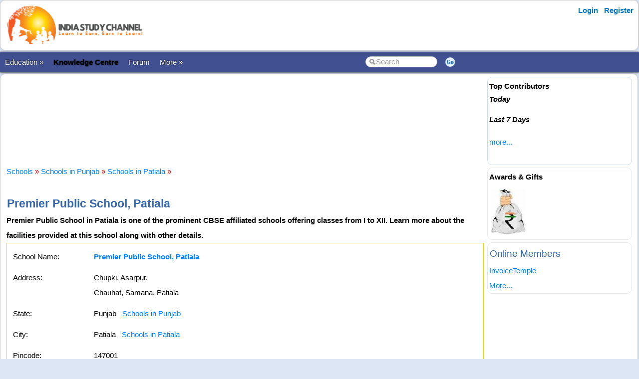

--- FILE ---
content_type: text/html; charset=utf-8
request_url: https://www.indiastudychannel.com/schools/62619-premier-public-school-patiala
body_size: 31104
content:


<!DOCTYPE html PUBLIC "-//W3C//DTD XHTML 1.0 Transitional//EN" "https://www.w3.org/TR/xhtml1/DTD/xhtml1-transitional.dtd">

<html xmlns="https://www.w3.org/1999/xhtml" >

<head id="Head1"><meta http-equiv="Content-Type" content="text/html; charset=utf-8" /><meta name="viewport" content="width=device-width, initial-scale=1" /><link href="/css/styles3.css" rel="stylesheet" type="text/css" /><link rel="shortcut icon" href="/images/favicon.ico">
<meta name="keywords" content="Premier Public School, Patiala, Premier Public School phone number, Premier Public School email, Premier Public School website" />
<meta name="description" content="Premier Public School in Patiala is one of the prominent CBSE affiliated schools offering classes from I to XII. Learn more about the facilities provided at this school along with other details." />
<meta property="og:description" content="Premier Public School in Patiala is one of the prominent CBSE affiliated schools offering classes from I to XII. Learn more about the facilities provided at this school along with other details." />
<meta property="og:image" content="https://www.indiastudychannel.com/images/iscbanner.png" />
<meta property="og:title" content="Premier Public School, Patiala" />
<meta property="og:site_name" content="IndiaStudyChannel.com" />
<!-- Google Tag Manager -->
<script>(function(w,d,s,l,i){w[l]=w[l]||[];w[l].push({'gtm.start':
new Date().getTime(),event:'gtm.js'});var f=d.getElementsByTagName(s)[0],
j=d.createElement(s),dl=l!='dataLayer'?'&l='+l:'';j.async=true;j.src=
'https://www.googletagmanager.com/gtm.js?id='+i+dl;f.parentNode.insertBefore(j,f);
})(window,document,'script','dataLayer','GTM-WLJMBR4');</script>
<!-- End Google Tag Manager -->




<link rel="canonical" href="https://www.indiastudychannel.com/schools/62619-premier-public-school-patiala" />
<meta property="og:url" content="https://www.indiastudychannel.com/schools/62619-premier-public-school-patiala" />
<meta property="article:publisher" content="https://facebook.com/indiastudychannel" />
<title>
	Premier Public School, Patiala
</title></head>

<body>


<!-- Google Tag Manager (noscript) -->
<noscript><iframe src="https://www.googletagmanager.com/ns.html?id=GTM-WLJMBR4"
height="0" width="0" style="display:none;visibility:hidden"></iframe></noscript>
<!-- End Google Tag Manager (noscript) -->


<form method="post" action="./SchoolDetails.aspx?SchoolId=62619" id="form1">
<div class="aspNetHidden">
<input type="hidden" name="__VIEWSTATE" id="__VIEWSTATE" value="/[base64]" />
</div>

<div class="aspNetHidden">

	<input type="hidden" name="__VIEWSTATEGENERATOR" id="__VIEWSTATEGENERATOR" value="9FD157EB" />
	<input type="hidden" name="__EVENTTARGET" id="__EVENTTARGET" value="" />
	<input type="hidden" name="__EVENTARGUMENT" id="__EVENTARGUMENT" value="" />
</div>
<div id="container" style="width: 100%">
    
    
    
    <!-- Header starts here -->
    <div id="header" style="width: 99%">
        <div class="logo"><a href="https://www.indiastudychannel.com"><img src="/images/logo1.png" border="0" width="300" height="89"/></a></div>

        <div class="headerAd">
            


        </div>

        <div class="loginLinks">
            <div id="login">
                <nav><ul><li id="signup"><a href="/account/Login.aspx?ReturnUrl=%2fschools%2fSchoolDetails.aspx%3fSchoolId%3d62619">Login</a></li> <li id="signup"><a href="/members/Register.aspx">Register</a></li></ul></nav>    
            </div>
        </div>
        
        <div class="loginLinks"></div>
        <div class="clearing">&nbsp;</div>
        
    </div> <!-- header End-->

    <div id="menuBar">
        <div id="mainMenu">
            <center>
            

                <ul>
                <li><a id='NoLink'>Education &raquo;</a><ul><li><a href='/admissions/'>Admissions</a></li><li><a href='/english/'>Learn English</a></li><li><a href='/institutes/'>Institutes</a></li><li><a href='/universities/'>Universities</a></li><li><a href='/colleges/'>Colleges</a></li><li><a href='/courses/'>Courses</a></li><li><a href='/schools/'>Schools</a></li><li><a href='/practicetests/'>Practice Tests</a></li><li><a href='/study-abroad/countries/'>Study Abroad</a></li></li></ul><li><a href='/topics/'><font color=YELLOW><b>Knowledge Centre</b></font></a></li><li><a href='/forum/'>Forum</a></li><li><a id='NoLink'>More &raquo;</a><ul><li><a href='/resources/'>Articles</a></li><li><a href='/experts/'>Ask Experts</a></li><li><a href='/jobs/'>Jobs</a></li><li><a href='/reviews/'>Reviews</a></li><li><a href='/business/category-1-study-abroad-consultants'>Study Abroad Consultants</a></li><li><a href='/social/'>Social Hub</a></li><li><a href='/newposts/'>New Posts</a></li><li><a href='/forum/123128-Post-content-and-make-money-from-ISC.aspx'>Post Content</a></li></li></ul></li></ul>
        
                </ul>
                <table>
                <tr>
                <td>
                    <input name="txtSearch" id="txtSearch" type="text" class="search" onfocus="if(this.value==this.defaultValue)this.value='';" onblur="if(this.value=='')this.value=this.defaultValue;"  value="Search" onkeypress="return OpenSearchKey(event);" /> 
                </td>
                <td>
                    <a href="javascript:OpenSearch();"><img src="/images/style3/serchgo.png" class="searchgo" /></a>
                </td>
                </tr>
                </table>
           
            </center>
        </div> <!-- Menu1 -->


        <!---secondary menu starts here-->
        
        <!---secondary menu ends-->
    </div> <!-- menuBar -->

    <div id="main_content" style="width: 99.7%"> <!--- main_content start -->
            


            <div id="content_container" style="margin-right: -320px">
                <div id="content_center" style="margin-right: 310px">             <!---center content -->
                    <br /><div id="advertisement"><center><script type="text/javascript">
    google_ad_client = "ca-pub-1287855314354257";
    google_ad_host = "ca-host-pub-4797889710020333";
    google_ad_slot = "5339423736";
    google_ad_width = 728;
    google_ad_height = 90;
</script>
<!-- IndiaStudyChannel.com_728x90 -->
<script type="text/javascript"
src="//pagead2.googlesyndication.com/pagead/show_ads.js">
</script></center></div>
                    <br />
                    


<script language="javascript">
    function ConfirmContact(email) {
        var x = confirm("Are you sure to send an automated email to the school  on the email id " + email + "?\r\nThis will send a unique link to the school allowing them to edit/update the content and photos for this school.");

        if (x) {
            return true;
        }
        else {
            return false;
        }
    }
</script>


            <br />
            <a href='/schools/'>Schools</a> <font color='red'>»</font> <a href='/schools/schools-in-punjab-state-32'>Schools in Punjab</a> <font color='red'>»</font> <a href='/schools/schools-in-patiala-punjab-32'>Schools in Patiala</a> <font color='red'>»</font> 
			<br>
            <br />
			<h1>Premier Public School, Patiala</h1>
            <strong>Premier Public School in Patiala is one of the prominent CBSE affiliated schools offering classes from I to XII. Learn more about the facilities provided at this school along with other details.</strong><br />
			<span id="ContentPlaceHolder1_lblMessage" class="error"></span>
			<table width="100%" bgcolor=#ffcc00 cellpadding=5 cellspacing=1>
                		
				<tr bgcolor="white">
				    <td>
				        <table width='100%' bgcolor=white cellpadding=5>				
				        <tr>
					        <td width='150'>School Name:</td>
					        <td>
						        <span id="ContentPlaceHolder1_lblSchoolName"><a href='/schools/62619-premier-public-school-patiala'><strong>Premier Public School, Patiala</strong></a></span>
						    </td>
						    <td rowspan="9">
                                

                                
						    </td>
				        </tr>
				        <tr>
					        <td valign="top">Address:</td>
					        <td valign="top">
						        <span id="ContentPlaceHolder1_lblAddress">Chupki, Asarpur, <BR>Chauhat, Samana, Patiala</span></td>
				        </tr>
				        <tr>
					        <td>State:</td>
					        <td>
						        <span id="ContentPlaceHolder1_lblState">Punjab&nbsp;&nbsp;&nbsp;<small><a href='/schools/schools-in-punjab-state-32'>Schools in Punjab</a></small></span></td>
				        </tr>
				        <tr>
					        <td>City:</td>
					        <td>
						        <span id="ContentPlaceHolder1_lblCity">Patiala&nbsp;&nbsp;&nbsp;<small><a href='/schools/schools-in-patiala-punjab-32'>Schools in Patiala</a></small></span></td>
				        </tr>
				        <tr>
					        <td>Pincode:</td>
					        <td>
						        <span id="ContentPlaceHolder1_lblPincode">147001</span></td>
				        </tr>
				        <tr>
					        <td>Country:</td>
					        <td>
						        <span id="ContentPlaceHolder1_lblCountry">India&nbsp;&nbsp;&nbsp;Find <a href='/schools/schools-in-india-country-2'>schools in India</a></span></td>
				        </tr>
				        <tr>
					        <td>Telephone Number:</td>
					        <td>
						        <span id="ContentPlaceHolder1_lblPhoneNumber1">8872014606, 8872014614, 8872014604</span></td>
				        </tr>
				        <tr>
					        <td>Email:</td>
					        <td>
						        <span id="ContentPlaceHolder1_lblEmail"></span>
                                
                                &nbsp;&nbsp;&nbsp;
                                    
                            </td>
				        </tr>
				        <tr>
					        <td>Website:</td>
					        <td>
						        <span id="ContentPlaceHolder1_lblHomePage"></span></td>
				        </tr>
				        <tr>
					        <td>Board:</td>
					        <td>
						        <span id="ContentPlaceHolder1_lblUniversity"><a href='/schools/cbse-board-schools-in-punjab-state-32'>CBSE</a></span></td>
				        </tr>
				        <tr>
					        <td>Management:</td>
					        <td>
						        <span id="ContentPlaceHolder1_lblTrust">Private Schools</span></td>
				        </tr>
				        <tr>
				            <td>Other Popular Names:</td>
				            <td></td>
				        </tr>
				        <tr>
				            <td valign="top">School Type:</td>
				            <td>PrimarySchool, Middle School, High School, Higher Secondary School</td>
				        </tr>
                        </table>
				    </td>
				</tr>
                <tr bgcolor='#D1F2EB'>
                    <td colspan="2">
                        

<fieldset>
            <legend><h2>Apply for School Admissions in India</h2></legend>

           <font color='red' size='4'></font>

            <div id="ContentPlaceHolder1_EnquirySubmissionForSchool1_pnlMain" onkeypress="javascript:return WebForm_FireDefaultButton(event, &#39;ContentPlaceHolder1_EnquirySubmissionForSchool1_btnStart&#39;)">
	


            <font color="darkblue"><b>Please submit your enquiry for admissions to various schools in India. We will be happy to connect you with the right schools. Please contact the school's official website or school authorities for more information on admissions to specific schools.</b></font>
            <br />
            <br />
            Click the button below to submit a general admission enquiry and we will try our best to help you.
            <br />
            <br />
            <input type="submit" name="ctl00$ContentPlaceHolder1$EnquirySubmissionForSchool1$btnStart" value="Apply for Admissions" id="ContentPlaceHolder1_EnquirySubmissionForSchool1_btnStart" class="btn btn-primary" />
            
</div>

            
    
</fieldset>

                    </td>
                </tr>
				<tr bgcolor='white'>
					<td>
                        <br />
                        <table align='left'  cellpadding="6">
                        <tr>
                        <td valign="top">
						    <script type="text/javascript">
    google_ad_client = "ca-pub-1287855314354257";
    google_ad_host = "ca-host-pub-4797889710020333";
    google_ad_slot = "9909224135";
    google_ad_width = 336;
    google_ad_height = 280;
</script>
<!-- IndiaStudyChannel.com_336x280 -->
<script type="text/javascript"
src="//pagead2.googlesyndication.com/pagead/show_ads.js">
</script>	                                                              
                        </td>
                        </tr>
                        </table> 
                        <br />
						<h2>About Premier Public School</h2>
						<br />
						<span id="ContentPlaceHolder1_lblDescription">Premier Public School located in Patiala, Punjab is one of the prominent schools much sought after for admissions for quality education apart from providing various facilities to its students.<BR><BR>This private unaided English medium school established in the year 2007 has well ventilated and spacious classrooms for both boys and girls from Classes I to XII under CBSE curriculum. Apart from this, the school has well-maintained laboratories, a library with a good stock of all kinds of books, sports ground within the school complex itself, a medical room and a small auditorium.<h2>Admissions for 2026 - 2027 Academic Year</h2>Please contact the school directly for the admission procedure in specific schools.<br /><br /></span>
						<br />
                        
<br />


						<br />
						<table bgcolor="maroon" cellpadding="5" cellspacing="5"><tr bgcolor="white"><td align="center"><font color="brown">Did you find any wrong or incomplete information here? </font><br /><font color='darkgreen'>Please <a href='/InfoUpdates/AddMoreInfo.aspx?EntityId=62619&EntityType=25&EditType=guest'><B>submit</B></a> correct information (... and earn revenue).</font></td></tr></table>
					</td>
				</tr>
                <tr bgcolor='white'>
                    <td>
                        Find similar schools: <table><tr><td><li><a href='primaryschool-state-32-punjab'>Primary Schools in Punjab</a></li></td></tr><tr><td><li><a href='middleschool-state-32-punjab'>Middle Schools in Punjab</a></li></td></tr><tr><td><li><a href='highschool-state-32-punjab'>High Schools in Punjab</a></li></td></tr><tr><td><li><a href='highersecondaryschool-state-32-punjab'>Higher Secondary Schools in Punjab</a></li></td></tr></table>
                    </td>
                </tr>
			</table>
			<br />

            
            <br />
            <span id="ContentPlaceHolder1_lblPhotoLink"><font color='red'>(No photos found.)</font></span>
            

<fieldset>
            <legend><h2>Apply for School Admissions in India</h2></legend>

           <font color='red' size='4'></font>

            <div id="ContentPlaceHolder1_EnquirySubmissionForSchool2_pnlMain" onkeypress="javascript:return WebForm_FireDefaultButton(event, &#39;ContentPlaceHolder1_EnquirySubmissionForSchool2_btnStart&#39;)">
	


            <font color="darkblue"><b>Please submit your enquiry for admissions to various schools in India. We will be happy to connect you with the right schools. Please contact the school's official website or school authorities for more information on admissions to specific schools.</b></font>
            <br />
            <br />
            Click the button below to submit a general admission enquiry and we will try our best to help you.
            <br />
            <br />
            <input type="submit" name="ctl00$ContentPlaceHolder1$EnquirySubmissionForSchool2$btnStart" value="Apply for Admissions" id="ContentPlaceHolder1_EnquirySubmissionForSchool2_btnStart" class="btn btn-primary" />
            
</div>

            
    
</fieldset>

            
<br />
<table cellpadding="0" width="90%" cellspacing="0" border="0">
    <tr>
	    <td align="left" colspan="2">
		    <table cellpadding="0" cellspacing="0" width='55%'>
			    <tr>
				    <td class="tabSpacer2">&nbsp;</td>
				    <td class="tabBar" align='left'>
					    <h3>Premier Public School Reviews</h3>
				    </td>
				    <td>&nbsp;</td>
			    </tr>
		    </table>
	    </td>
    </tr>
    </table>
    <table bgcolor="#ffcc00" cellpadding="5" width="90%" cellspacing="1">
    <tr>
	    <td colspan="2" height='1' bgcolor="white">	    

            <br><font color='red'>(No reviews found.)</font><br><font color='brown'><table><tr><td valign='middle'><img src='/images/general/cash1.jpg'></td><td valign='middle'>You may <a href='/reviews/PostReview.aspx?EntityType=25&EntityId=62619'>write a review</a> for the school '<b>Premier Public School</b>' and earn revenue.</td></tr></table></font><br><font color='brown'><table><tr><td valign='middle' align='center'><a href='/reviews/GuestReview.aspx?EntityType=25&EntityId=62619'><img src='/images/earn-from-review.jpg' border='0' /></a></td></tr></table></font>
	    </td>
    </tr>
</table>

            
<br />
<table cellpadding="0" width="90%" cellspacing="0" border="0">
    <tr>
	    <td align="left" colspan="2">
		    <table cellpadding="0" cellspacing="0" width='55%'>
			    <tr>
				    <td class="tabSpacer2">&nbsp;</td>
				    <td class="tabBar" align='left'>
					    <h3>Advertisements</h3>
				    </td>
				    <td>&nbsp;</td>
			    </tr>
		    </table>
	    </td>
    </tr>
    </table>
    <table bgcolor="#ffcc00" cellpadding="5" width="90%" cellspacing="1">
    <tr>
	    <td colspan="2" height='1' bgcolor="white">	    

            <table><tr><td><!-- /7398446/ISC-RECTANGLE-300x250 -->
<div id='div-gpt-ad-1517410563570-5' style='height:250px; width:300px;'>
<script>
googletag.cmd.push(function() { googletag.display('div-gpt-ad-1517410563570-5'); });
</script>
</div></td><td></td></tr></table>
	    </td>
    </tr>
</table>

            
			<br /><br />
			
<br />
<table cellpadding="0" width="90%" cellspacing="0" border="0">
    <tr>
	    <td align="left" colspan="2">
		    <table cellpadding="0" cellspacing="0" width='55%'>
			    <tr>
				    <td class="tabSpacer2">&nbsp;</td>
				    <td class="tabBar" align='left'>
					    <h3>More Schools...</h3>
				    </td>
				    <td>&nbsp;</td>
			    </tr>
		    </table>
	    </td>
    </tr>
    </table>
    <table bgcolor="#ffcc00" cellpadding="5" width="90%" cellspacing="1">
    <tr>
	    <td colspan="2" height='1' bgcolor="white">	    

            <ul style='line-height:150%'><li><a href='/schools/62608-sfc-public-school-moga' Title='SFC Public School'>SFC Public School, Moga</a><li><a href='/schools/62607-snas-model-public-school-fatehgarh-sahib' Title='SNAS Model Public School'>SNAS Model Public School, Fatehgarh Sahib</a><li><a href='/schools/62523-aadharshila-senior-secondary-school-rajpura-patiala' Title='Aadharshila Senior Secondary School'>Aadharshila Senior Secondary School, Rajpura, Patiala</a><li><a href='/schools/62522-doraha-public-school-doraha-ludhiana' Title='Doraha Public School'>Doraha Public School, Doraha, Ludhiana</a><li><a href='/schools/62490-golden-earth-convent-school-ferozepur-moga' Title='Golden Earth Convent School'>Golden Earth Convent School, Ferozepur, Moga</a><li><a href='/schools/62428-guru-gobind-singh-convent-school-sohawa-tarn-taran' Title='Guru Gobind Singh Convent School,'>Guru Gobind Singh Convent School,, Sohawa, Tarn Taran</a><li><a href='/schools/62355-sri-hemkunt-senior-secondary-school-moga' Title='Sri Hemkunt Senior Secondary School'>Sri Hemkunt Senior Secondary School, Moga</a><li><a href='/schools/62307-cheema-public-school-gurudaspur' Title='Cheema Public School'>Cheema Public School, Gurudaspur</a><li><a href='/schools/62268-st-xaviers-international-school-patiala' Title='St Xavier's International School'>St Xavier's International School, Patiala</a><li><a href='/schools/62237-sacred-heart-school-moga' Title='Sacred Heart School'>Sacred Heart School, Moga</a><li><a href='/schools/62188-matthew-alexander-school-lambi-muktsar' Title='Matthew Alexander School'>Matthew Alexander School, Muktsar</a><li><a href='/schools/62124-delhi-public-school-ferozepur' Title='Delhi Public School'>Delhi Public School, Ferozepur</a><li><a href='/schools/62114-delhi-international-school-faridkot' Title='Delhi International School'>Delhi International School, Faridkot</a><li><a href='/schools/62097-sarvhitkari-vidya-mandir-school-malerkotla' Title='Sarvhitkari Vidya Mandir School'>Sarvhitkari Vidya Mandir School, Malerkotla</a><li><a href='/schools/62096-mata-jaswant-kaur-memorial-school-muktsar' Title='Mata Jaswant Kaur Memorial School'>Mata Jaswant Kaur Memorial School, Muktsar</a><li><a href='/schools/62062-indo-swiss-international-convent-school-nakodar-jalandhar' Title='Indo Swiss International Convent School'>Indo Swiss International Convent School, Nakodar, Jalandhar</a><li><a href='/schools/62055-eklavya-school-jalandhar' Title='Eklavya School Jalandhar'>Eklavya School Jalandhar</a><li><a href='/schools/62054-army-public-school-bathinda-cantt' Title='Army Public School'>Army Public School, Bathinda Cantt.</a><li><a href='/schools/62042-guru-ramdas-international-public-school-malpur' Title='Guru Ramdas International Public School'>Guru Ramdas International Public School, Malpur</a><li><a href='/schools/62004-tagores-international-smart-school-jalandhar' Title='Tagore's International Smart School'>Tagore's International Smart School, Jalandhar</a></ul>
	    </td>
    </tr>
</table>

            
<br />

<h2>Updates & Comments:</h2>
<font color='red'>(No updates or comments found. Use the option below to submit your comments and feedbacks.)</font>

			<br />
			<br />
			<b><a href='Index.aspx'>Return to Schools</a></b>
			&nbsp; &nbsp; &nbsp;
			
			<br />
            

<fieldset>
            <legend><h2>Apply for School Admissions in India</h2></legend>

           <font color='red' size='4'></font>

            <div id="ContentPlaceHolder1_EnquirySubmissionForSchool3_pnlMain" onkeypress="javascript:return WebForm_FireDefaultButton(event, &#39;ContentPlaceHolder1_EnquirySubmissionForSchool3_btnStart&#39;)">
	


            <font color="darkblue"><b>Please submit your enquiry for admissions to various schools in India. We will be happy to connect you with the right schools. Please contact the school's official website or school authorities for more information on admissions to specific schools.</b></font>
            <br />
            <br />
            Click the button below to submit a general admission enquiry and we will try our best to help you.
            <br />
            <br />
            <input type="submit" name="ctl00$ContentPlaceHolder1$EnquirySubmissionForSchool3$btnStart" value="Apply for Admissions" id="ContentPlaceHolder1_EnquirySubmissionForSchool3_btnStart" class="btn btn-primary" />
            
</div>

            
    
</fieldset>


            
<script type="application/ld+json">{"@context": "https://schema.org/","@type": "School","name": "Premier Public School","description": "Premier Public School in Patiala is one of the prominent CBSE affiliated schools offering classes from I to XII. Learn more about the facilities provided at this school along with other details.","address": {"@type": "PostalAddress","streetAddress": "Chupki, Asarpur, 
Chauhat, Samana, Patiala","addressLocality": "Patiala","addressRegion": "Punjab","postalCode": ""}}</script>




                    <br /><center><div style='width:730px'></div></center><br />

                </div>  <!--- center content end -->
            </div>

            
            <!---rightbar--><div id="content_rightbar" style="visibility:visible;width:300px;"><div class="roundedBlock" style="border:solid 1px #caddea;" ><b><font face='Arial' color='black'>Top Contributors</font></b><BR><I style='line-height:150%'><B>Today</B></I><ul class='activeList'></ul><I><B>Last 7 Days</B></I><ul class='activeList'></ul><a href='/members/TopPerformers.aspx'><font size=1>more...</font></a><br /><br /></div><div class="roundedBlock" style="border:solid 1px #E8E8E8;" ><script language="javascript" type="text/javascript">
<!--

src = ["/images/general/cash1.jpg"]
url = ["/credits/"]

//set duration for each image
duration = 3;

ads=[]; 
ct=0;

function switchAd() 
{
var n=(ct+1)%src.length;
if (ads[n] && (ads[n].complete || ads[n].complete==null)) 
{
document["Ad_Image"].src = ads[ct=n].src;
}

ads[n=(ct+1)%src.length] = new Image;
ads[n].src = src[n];
setTimeout("switchAd()",duration*1000);
}

function doLink()
{
location.href = url[ct];
} 

onload = function()
{
if (document.images)
switchAd();
}
//-->
</script>
<b style='color:#000000'>Awards & Gifts</b><table height=110><tr><td align=center><a href="javascript:doLink();" onMouseOver="status=url[ct];return true;" onMouseOut="status=''"><img name="Ad_Image" src="/images/general/cash1.jpg" border="0"></a></td></tr></table></div><div class="roundedBlock" style="border:solid 1px #E8E8E8;" ><h3>Online Members</h3><a href="/member/InvoiceTemple.aspx">InvoiceTemple</a><br><a href='/general/OnlineMembers.aspx'><small>More...</small></a></div></div><!---rightbar ends-->
            

            <div class="clearing">&nbsp;</div>
    </div> <!--- main_content end -->


    <!---FOOTER starts here-->
    <div id="footer_bg"><!---FOOTER first section starts here-->
        <div id="footer_menudiv">
            <div id="footer_menu"> 
                <span class="footer_linkallfoot"><a href="/pages/educational-sites-guest-article-submission.aspx">Submit Guest Articles</a></span>&nbsp;&nbsp;&nbsp;
                <span class="footer_linkallfoot"><a href="/general/AboutUs.aspx">About Us</a></span>&nbsp;&nbsp;&nbsp;
                <span class="footer_linkallfoot"><a href="/general/ContactUs.aspx">Contact Us</a></span>&nbsp;&nbsp;&nbsp;
                <span class="footer_linkallfoot"><a href="/general/Copyrights.aspx">Copyright</a></span>&nbsp;&nbsp;&nbsp;
                <span class="footer_linkallfoot"><a href="/general/PrivacyPolicy.aspx">Privacy Policy</a></span>&nbsp;&nbsp;&nbsp;
                <span class="footer_linkallfoot"><a href="/general/TermsOfUse.aspx">Terms Of Use</a></span>&nbsp;&nbsp;&nbsp;
                <span class="footer_linkallfoot"><a href="/pages/advertise">Advertise</a></span>&nbsp;&nbsp;&nbsp;
            </div>
        </div>
    </div><!---FOOTER firts section ends here-->

    <div id="footer2nd_bg"><!---FOOTER second section starts here-->
        <div id="footer2nd_menudiv">
            <div id="footer2nd_menu">Promoted by: SpiderWorks Technologies Pvt Ltd, Kochi - India. © All Rights Reserved.</div>
        </div>
    </div><!---FOOTER second section ends here-->
    <!---FOOTER ends-->

</div> <!-- container -->

    
<script type="text/javascript">
//<![CDATA[
var theForm = document.forms['form1'];
if (!theForm) {
    theForm = document.form1;
}
function __doPostBack(eventTarget, eventArgument) {
    if (!theForm.onsubmit || (theForm.onsubmit() != false)) {
        theForm.__EVENTTARGET.value = eventTarget;
        theForm.__EVENTARGUMENT.value = eventArgument;
        theForm.submit();
    }
}
//]]>
</script>


<script src="/WebResource.axd?d=uJgCaiuyjyuegPinFr-inkpnT7NJlxiovRdBcy02zQ4uGI_9StavurTE9fHOCa3gdepnYRWTG1TawY1zKQnDhsJg36riSZwqC2pleoiebKI1&amp;t=637814851746327080" type="text/javascript"></script>
</form>
    
    <br />
    
        
    <script src="/js/jquery.js"></script>
    <script src="/scripts/SpiderScripts.js"></script>
        
    






<div itemid="#organisation" itemprop="publisher" itemscope itemtype="https://schema.org/Organization">
    <div itemprop="logo" itemscope itemtype="https://schema.org/ImageObject">
        <meta itemprop="url" content="https://www.indiastudychannel.com/images/logo1.png">
    </div>
    <meta itemprop="url" content="https://www.indiastudychannel.com" />
    <meta itemprop="name" content="IndiaStudyChannel" />
</div>



</body>
</html>


--- FILE ---
content_type: text/html; charset=utf-8
request_url: https://www.google.com/recaptcha/api2/aframe
body_size: 255
content:
<!DOCTYPE HTML><html><head><meta http-equiv="content-type" content="text/html; charset=UTF-8"></head><body><script nonce="BZfaqyEW7MlA4NprZts7Og">/** Anti-fraud and anti-abuse applications only. See google.com/recaptcha */ try{var clients={'sodar':'https://pagead2.googlesyndication.com/pagead/sodar?'};window.addEventListener("message",function(a){try{if(a.source===window.parent){var b=JSON.parse(a.data);var c=clients[b['id']];if(c){var d=document.createElement('img');d.src=c+b['params']+'&rc='+(localStorage.getItem("rc::a")?sessionStorage.getItem("rc::b"):"");window.document.body.appendChild(d);sessionStorage.setItem("rc::e",parseInt(sessionStorage.getItem("rc::e")||0)+1);localStorage.setItem("rc::h",'1768807555582');}}}catch(b){}});window.parent.postMessage("_grecaptcha_ready", "*");}catch(b){}</script></body></html>